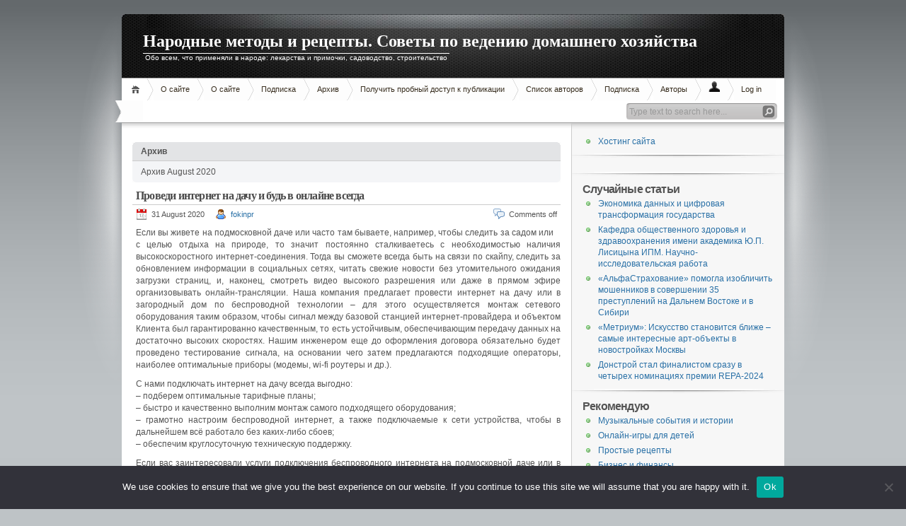

--- FILE ---
content_type: text/html; charset=UTF-8
request_url: https://www.narodnie-metody.ru/2020/08/
body_size: 25225
content:
<!DOCTYPE html PUBLIC "-//W3C//DTD XHTML 1.1//EN" "http://www.w3.org/TR/xhtml11/DTD/xhtml11.dtd">

<html xmlns="http://www.w3.org/1999/xhtml">
<head profile="http://gmpg.org/xfn/11">
	<meta http-equiv="Content-Type" content="text/html; charset=UTF-8" />
	<meta http-equiv="X-UA-Compatible" content="IE=EmulateIE7" />
<title>Народные методы из архива за </title>

<meta name="verify-admitad" content="3e7e3649a7" />

	<link rel="alternate" type="application/rss+xml" title="RSS 2.0 - все сообщения" href="https://www.narodnie-metody.ru/feed/" />
	<link rel="alternate" type="application/rss+xml" title="RSS 2.0 - все комментарии" href="https://www.narodnie-metody.ru/comments/feed/" />
	<link rel="pingback" href="https://www.narodnie-metody.ru/xmlrpc.php" />

	<link rel="stylesheet" href="https://www.narodnie-metody.ru/wp-content/themes/narod/style.min.css?c" type="text/css" media="screen, projection" />

	<!--[if IE]>
		<link rel="stylesheet" href="https://www.narodnie-metody.ru/wp-content/themes/narod/ie.css" type="text/css" media="screen" />
	<![endif]-->
	<!-- style END -->

	<!-- script START -->
	<script type="text/javascript" src="https://www.narodnie-metody.ru/wp-content/themes/narod/js/base.js"></script>
	<script type="text/javascript" src="https://www.narodnie-metody.ru/wp-content/themes/narod/js/menu.js"></script>
	<!-- script END -->

	<meta name='robots' content='max-image-preview:large' />
	<style>img:is([sizes="auto" i], [sizes^="auto," i]) { contain-intrinsic-size: 3000px 1500px }</style>
	<link rel='dns-prefetch' href='//www.narodnie-metody.ru' />
<script type="text/javascript">
/* <![CDATA[ */
window._wpemojiSettings = {"baseUrl":"https:\/\/s.w.org\/images\/core\/emoji\/15.1.0\/72x72\/","ext":".png","svgUrl":"https:\/\/s.w.org\/images\/core\/emoji\/15.1.0\/svg\/","svgExt":".svg","source":{"concatemoji":"https:\/\/www.narodnie-metody.ru\/wp-includes\/js\/wp-emoji-release.min.js?ver=6.8.1"}};
/*! This file is auto-generated */
!function(i,n){var o,s,e;function c(e){try{var t={supportTests:e,timestamp:(new Date).valueOf()};sessionStorage.setItem(o,JSON.stringify(t))}catch(e){}}function p(e,t,n){e.clearRect(0,0,e.canvas.width,e.canvas.height),e.fillText(t,0,0);var t=new Uint32Array(e.getImageData(0,0,e.canvas.width,e.canvas.height).data),r=(e.clearRect(0,0,e.canvas.width,e.canvas.height),e.fillText(n,0,0),new Uint32Array(e.getImageData(0,0,e.canvas.width,e.canvas.height).data));return t.every(function(e,t){return e===r[t]})}function u(e,t,n){switch(t){case"flag":return n(e,"\ud83c\udff3\ufe0f\u200d\u26a7\ufe0f","\ud83c\udff3\ufe0f\u200b\u26a7\ufe0f")?!1:!n(e,"\ud83c\uddfa\ud83c\uddf3","\ud83c\uddfa\u200b\ud83c\uddf3")&&!n(e,"\ud83c\udff4\udb40\udc67\udb40\udc62\udb40\udc65\udb40\udc6e\udb40\udc67\udb40\udc7f","\ud83c\udff4\u200b\udb40\udc67\u200b\udb40\udc62\u200b\udb40\udc65\u200b\udb40\udc6e\u200b\udb40\udc67\u200b\udb40\udc7f");case"emoji":return!n(e,"\ud83d\udc26\u200d\ud83d\udd25","\ud83d\udc26\u200b\ud83d\udd25")}return!1}function f(e,t,n){var r="undefined"!=typeof WorkerGlobalScope&&self instanceof WorkerGlobalScope?new OffscreenCanvas(300,150):i.createElement("canvas"),a=r.getContext("2d",{willReadFrequently:!0}),o=(a.textBaseline="top",a.font="600 32px Arial",{});return e.forEach(function(e){o[e]=t(a,e,n)}),o}function t(e){var t=i.createElement("script");t.src=e,t.defer=!0,i.head.appendChild(t)}"undefined"!=typeof Promise&&(o="wpEmojiSettingsSupports",s=["flag","emoji"],n.supports={everything:!0,everythingExceptFlag:!0},e=new Promise(function(e){i.addEventListener("DOMContentLoaded",e,{once:!0})}),new Promise(function(t){var n=function(){try{var e=JSON.parse(sessionStorage.getItem(o));if("object"==typeof e&&"number"==typeof e.timestamp&&(new Date).valueOf()<e.timestamp+604800&&"object"==typeof e.supportTests)return e.supportTests}catch(e){}return null}();if(!n){if("undefined"!=typeof Worker&&"undefined"!=typeof OffscreenCanvas&&"undefined"!=typeof URL&&URL.createObjectURL&&"undefined"!=typeof Blob)try{var e="postMessage("+f.toString()+"("+[JSON.stringify(s),u.toString(),p.toString()].join(",")+"));",r=new Blob([e],{type:"text/javascript"}),a=new Worker(URL.createObjectURL(r),{name:"wpTestEmojiSupports"});return void(a.onmessage=function(e){c(n=e.data),a.terminate(),t(n)})}catch(e){}c(n=f(s,u,p))}t(n)}).then(function(e){for(var t in e)n.supports[t]=e[t],n.supports.everything=n.supports.everything&&n.supports[t],"flag"!==t&&(n.supports.everythingExceptFlag=n.supports.everythingExceptFlag&&n.supports[t]);n.supports.everythingExceptFlag=n.supports.everythingExceptFlag&&!n.supports.flag,n.DOMReady=!1,n.readyCallback=function(){n.DOMReady=!0}}).then(function(){return e}).then(function(){var e;n.supports.everything||(n.readyCallback(),(e=n.source||{}).concatemoji?t(e.concatemoji):e.wpemoji&&e.twemoji&&(t(e.twemoji),t(e.wpemoji)))}))}((window,document),window._wpemojiSettings);
/* ]]> */
</script>
<style id='wp-emoji-styles-inline-css' type='text/css'>

	img.wp-smiley, img.emoji {
		display: inline !important;
		border: none !important;
		box-shadow: none !important;
		height: 1em !important;
		width: 1em !important;
		margin: 0 0.07em !important;
		vertical-align: -0.1em !important;
		background: none !important;
		padding: 0 !important;
	}
</style>
<link rel='stylesheet' id='wp-block-library-css' href='https://www.narodnie-metody.ru/wp-includes/css/dist/block-library/style.min.css?ver=6.8.1' type='text/css' media='all' />
<style id='classic-theme-styles-inline-css' type='text/css'>
/*! This file is auto-generated */
.wp-block-button__link{color:#fff;background-color:#32373c;border-radius:9999px;box-shadow:none;text-decoration:none;padding:calc(.667em + 2px) calc(1.333em + 2px);font-size:1.125em}.wp-block-file__button{background:#32373c;color:#fff;text-decoration:none}
</style>
<style id='global-styles-inline-css' type='text/css'>
:root{--wp--preset--aspect-ratio--square: 1;--wp--preset--aspect-ratio--4-3: 4/3;--wp--preset--aspect-ratio--3-4: 3/4;--wp--preset--aspect-ratio--3-2: 3/2;--wp--preset--aspect-ratio--2-3: 2/3;--wp--preset--aspect-ratio--16-9: 16/9;--wp--preset--aspect-ratio--9-16: 9/16;--wp--preset--color--black: #000000;--wp--preset--color--cyan-bluish-gray: #abb8c3;--wp--preset--color--white: #ffffff;--wp--preset--color--pale-pink: #f78da7;--wp--preset--color--vivid-red: #cf2e2e;--wp--preset--color--luminous-vivid-orange: #ff6900;--wp--preset--color--luminous-vivid-amber: #fcb900;--wp--preset--color--light-green-cyan: #7bdcb5;--wp--preset--color--vivid-green-cyan: #00d084;--wp--preset--color--pale-cyan-blue: #8ed1fc;--wp--preset--color--vivid-cyan-blue: #0693e3;--wp--preset--color--vivid-purple: #9b51e0;--wp--preset--gradient--vivid-cyan-blue-to-vivid-purple: linear-gradient(135deg,rgba(6,147,227,1) 0%,rgb(155,81,224) 100%);--wp--preset--gradient--light-green-cyan-to-vivid-green-cyan: linear-gradient(135deg,rgb(122,220,180) 0%,rgb(0,208,130) 100%);--wp--preset--gradient--luminous-vivid-amber-to-luminous-vivid-orange: linear-gradient(135deg,rgba(252,185,0,1) 0%,rgba(255,105,0,1) 100%);--wp--preset--gradient--luminous-vivid-orange-to-vivid-red: linear-gradient(135deg,rgba(255,105,0,1) 0%,rgb(207,46,46) 100%);--wp--preset--gradient--very-light-gray-to-cyan-bluish-gray: linear-gradient(135deg,rgb(238,238,238) 0%,rgb(169,184,195) 100%);--wp--preset--gradient--cool-to-warm-spectrum: linear-gradient(135deg,rgb(74,234,220) 0%,rgb(151,120,209) 20%,rgb(207,42,186) 40%,rgb(238,44,130) 60%,rgb(251,105,98) 80%,rgb(254,248,76) 100%);--wp--preset--gradient--blush-light-purple: linear-gradient(135deg,rgb(255,206,236) 0%,rgb(152,150,240) 100%);--wp--preset--gradient--blush-bordeaux: linear-gradient(135deg,rgb(254,205,165) 0%,rgb(254,45,45) 50%,rgb(107,0,62) 100%);--wp--preset--gradient--luminous-dusk: linear-gradient(135deg,rgb(255,203,112) 0%,rgb(199,81,192) 50%,rgb(65,88,208) 100%);--wp--preset--gradient--pale-ocean: linear-gradient(135deg,rgb(255,245,203) 0%,rgb(182,227,212) 50%,rgb(51,167,181) 100%);--wp--preset--gradient--electric-grass: linear-gradient(135deg,rgb(202,248,128) 0%,rgb(113,206,126) 100%);--wp--preset--gradient--midnight: linear-gradient(135deg,rgb(2,3,129) 0%,rgb(40,116,252) 100%);--wp--preset--font-size--small: 13px;--wp--preset--font-size--medium: 20px;--wp--preset--font-size--large: 36px;--wp--preset--font-size--x-large: 42px;--wp--preset--spacing--20: 0.44rem;--wp--preset--spacing--30: 0.67rem;--wp--preset--spacing--40: 1rem;--wp--preset--spacing--50: 1.5rem;--wp--preset--spacing--60: 2.25rem;--wp--preset--spacing--70: 3.38rem;--wp--preset--spacing--80: 5.06rem;--wp--preset--shadow--natural: 6px 6px 9px rgba(0, 0, 0, 0.2);--wp--preset--shadow--deep: 12px 12px 50px rgba(0, 0, 0, 0.4);--wp--preset--shadow--sharp: 6px 6px 0px rgba(0, 0, 0, 0.2);--wp--preset--shadow--outlined: 6px 6px 0px -3px rgba(255, 255, 255, 1), 6px 6px rgba(0, 0, 0, 1);--wp--preset--shadow--crisp: 6px 6px 0px rgba(0, 0, 0, 1);}:where(.is-layout-flex){gap: 0.5em;}:where(.is-layout-grid){gap: 0.5em;}body .is-layout-flex{display: flex;}.is-layout-flex{flex-wrap: wrap;align-items: center;}.is-layout-flex > :is(*, div){margin: 0;}body .is-layout-grid{display: grid;}.is-layout-grid > :is(*, div){margin: 0;}:where(.wp-block-columns.is-layout-flex){gap: 2em;}:where(.wp-block-columns.is-layout-grid){gap: 2em;}:where(.wp-block-post-template.is-layout-flex){gap: 1.25em;}:where(.wp-block-post-template.is-layout-grid){gap: 1.25em;}.has-black-color{color: var(--wp--preset--color--black) !important;}.has-cyan-bluish-gray-color{color: var(--wp--preset--color--cyan-bluish-gray) !important;}.has-white-color{color: var(--wp--preset--color--white) !important;}.has-pale-pink-color{color: var(--wp--preset--color--pale-pink) !important;}.has-vivid-red-color{color: var(--wp--preset--color--vivid-red) !important;}.has-luminous-vivid-orange-color{color: var(--wp--preset--color--luminous-vivid-orange) !important;}.has-luminous-vivid-amber-color{color: var(--wp--preset--color--luminous-vivid-amber) !important;}.has-light-green-cyan-color{color: var(--wp--preset--color--light-green-cyan) !important;}.has-vivid-green-cyan-color{color: var(--wp--preset--color--vivid-green-cyan) !important;}.has-pale-cyan-blue-color{color: var(--wp--preset--color--pale-cyan-blue) !important;}.has-vivid-cyan-blue-color{color: var(--wp--preset--color--vivid-cyan-blue) !important;}.has-vivid-purple-color{color: var(--wp--preset--color--vivid-purple) !important;}.has-black-background-color{background-color: var(--wp--preset--color--black) !important;}.has-cyan-bluish-gray-background-color{background-color: var(--wp--preset--color--cyan-bluish-gray) !important;}.has-white-background-color{background-color: var(--wp--preset--color--white) !important;}.has-pale-pink-background-color{background-color: var(--wp--preset--color--pale-pink) !important;}.has-vivid-red-background-color{background-color: var(--wp--preset--color--vivid-red) !important;}.has-luminous-vivid-orange-background-color{background-color: var(--wp--preset--color--luminous-vivid-orange) !important;}.has-luminous-vivid-amber-background-color{background-color: var(--wp--preset--color--luminous-vivid-amber) !important;}.has-light-green-cyan-background-color{background-color: var(--wp--preset--color--light-green-cyan) !important;}.has-vivid-green-cyan-background-color{background-color: var(--wp--preset--color--vivid-green-cyan) !important;}.has-pale-cyan-blue-background-color{background-color: var(--wp--preset--color--pale-cyan-blue) !important;}.has-vivid-cyan-blue-background-color{background-color: var(--wp--preset--color--vivid-cyan-blue) !important;}.has-vivid-purple-background-color{background-color: var(--wp--preset--color--vivid-purple) !important;}.has-black-border-color{border-color: var(--wp--preset--color--black) !important;}.has-cyan-bluish-gray-border-color{border-color: var(--wp--preset--color--cyan-bluish-gray) !important;}.has-white-border-color{border-color: var(--wp--preset--color--white) !important;}.has-pale-pink-border-color{border-color: var(--wp--preset--color--pale-pink) !important;}.has-vivid-red-border-color{border-color: var(--wp--preset--color--vivid-red) !important;}.has-luminous-vivid-orange-border-color{border-color: var(--wp--preset--color--luminous-vivid-orange) !important;}.has-luminous-vivid-amber-border-color{border-color: var(--wp--preset--color--luminous-vivid-amber) !important;}.has-light-green-cyan-border-color{border-color: var(--wp--preset--color--light-green-cyan) !important;}.has-vivid-green-cyan-border-color{border-color: var(--wp--preset--color--vivid-green-cyan) !important;}.has-pale-cyan-blue-border-color{border-color: var(--wp--preset--color--pale-cyan-blue) !important;}.has-vivid-cyan-blue-border-color{border-color: var(--wp--preset--color--vivid-cyan-blue) !important;}.has-vivid-purple-border-color{border-color: var(--wp--preset--color--vivid-purple) !important;}.has-vivid-cyan-blue-to-vivid-purple-gradient-background{background: var(--wp--preset--gradient--vivid-cyan-blue-to-vivid-purple) !important;}.has-light-green-cyan-to-vivid-green-cyan-gradient-background{background: var(--wp--preset--gradient--light-green-cyan-to-vivid-green-cyan) !important;}.has-luminous-vivid-amber-to-luminous-vivid-orange-gradient-background{background: var(--wp--preset--gradient--luminous-vivid-amber-to-luminous-vivid-orange) !important;}.has-luminous-vivid-orange-to-vivid-red-gradient-background{background: var(--wp--preset--gradient--luminous-vivid-orange-to-vivid-red) !important;}.has-very-light-gray-to-cyan-bluish-gray-gradient-background{background: var(--wp--preset--gradient--very-light-gray-to-cyan-bluish-gray) !important;}.has-cool-to-warm-spectrum-gradient-background{background: var(--wp--preset--gradient--cool-to-warm-spectrum) !important;}.has-blush-light-purple-gradient-background{background: var(--wp--preset--gradient--blush-light-purple) !important;}.has-blush-bordeaux-gradient-background{background: var(--wp--preset--gradient--blush-bordeaux) !important;}.has-luminous-dusk-gradient-background{background: var(--wp--preset--gradient--luminous-dusk) !important;}.has-pale-ocean-gradient-background{background: var(--wp--preset--gradient--pale-ocean) !important;}.has-electric-grass-gradient-background{background: var(--wp--preset--gradient--electric-grass) !important;}.has-midnight-gradient-background{background: var(--wp--preset--gradient--midnight) !important;}.has-small-font-size{font-size: var(--wp--preset--font-size--small) !important;}.has-medium-font-size{font-size: var(--wp--preset--font-size--medium) !important;}.has-large-font-size{font-size: var(--wp--preset--font-size--large) !important;}.has-x-large-font-size{font-size: var(--wp--preset--font-size--x-large) !important;}
:where(.wp-block-post-template.is-layout-flex){gap: 1.25em;}:where(.wp-block-post-template.is-layout-grid){gap: 1.25em;}
:where(.wp-block-columns.is-layout-flex){gap: 2em;}:where(.wp-block-columns.is-layout-grid){gap: 2em;}
:root :where(.wp-block-pullquote){font-size: 1.5em;line-height: 1.6;}
</style>
<link rel='stylesheet' id='custom-comments-css-css' href='https://www.narodnie-metody.ru/wp-content/plugins/bka-single/asset/styles.css?ver=6.8.1' type='text/css' media='all' />
<link rel='stylesheet' id='cookie-notice-front-css' href='https://www.narodnie-metody.ru/wp-content/plugins/cookie-notice/css/front.min.css?ver=2.4.16' type='text/css' media='all' />
<script type="text/javascript" id="cookie-notice-front-js-before">
/* <![CDATA[ */
var cnArgs = {"ajaxUrl":"https:\/\/www.narodnie-metody.ru\/wp-admin\/admin-ajax.php","nonce":"d6265194e1","hideEffect":"fade","position":"bottom","onScroll":false,"onScrollOffset":100,"onClick":false,"cookieName":"cookie_notice_accepted","cookieTime":2592000,"cookieTimeRejected":2592000,"globalCookie":false,"redirection":false,"cache":false,"revokeCookies":false,"revokeCookiesOpt":"automatic"};
/* ]]> */
</script>
<script type="text/javascript" src="https://www.narodnie-metody.ru/wp-content/plugins/cookie-notice/js/front.min.js?ver=2.4.16" id="cookie-notice-front-js"></script>
<link rel="https://api.w.org/" href="https://www.narodnie-metody.ru/wp-json/" /><meta name="description" content="Если вы живете на подмосковной даче или часто там бываете, например, чтобы следить за садом или с целью отдыха на природе, то значит постоянно сталкиваетесь с необходимостью наличия высокоскоростного интернет-соединения. Тогда вы сможете всегда быть на связи по скайпу, следить за обновлением информации в социальных сетях, читать свежие новости без утомительного ожидания загрузки страниц, и, [&hellip;]"></head>


<body>
<!-- wrap START -->
<div id="wrap">

<!-- container START -->
<div id="container"  >

<!-- header START -->
<div id="header">

	<!-- banner START -->
		<!-- banner END -->

	<div id="caption">
		<h1 id="title"><a href="https://www.narodnie-metody.ru/">Народные методы и рецепты. Советы по ведению домашнего хозяйства</a></h1>
		<div id="tagline">Обо всем, что применяли в народе: лекарства и примочки, садоводство, строительство</div>
	</div>

	<div class="fixed"></div>
</div>
<!-- header END -->

<!-- navigation START -->
<div id="navigation">
	<!-- menus START -->
	<ul id="menus">
		<li class="page_item"><a class="home" title="Главная" href="https://www.narodnie-metody.ru/">Главная</a></li>
		<li class="page_item page-item-2"><a href="https://www.narodnie-metody.ru/about/">О сайте</a></li>
<li class="page_item page-item-1072"><a href="https://www.narodnie-metody.ru/about-2/">О сайте</a></li>
<li class="page_item page-item-1074"><a href="https://www.narodnie-metody.ru/podpiska-2/">Подписка</a></li>
<li class="page_item page-item-153"><a href="https://www.narodnie-metody.ru/arxiv/">Архив</a></li>
<li class="page_item page-item-124234"><a href="https://www.narodnie-metody.ru/poluchit-probnyj-dostup-k-publikacii/">Получить пробный доступ к публикации</a></li>
<li class="page_item page-item-137"><a href="https://www.narodnie-metody.ru/spisok-avtorov/">Список авторов</a></li>
<li class="page_item page-item-141"><a href="https://www.narodnie-metody.ru/podpiska/">Подписка</a></li>
<li class="page_item page-item-1073"><a href="https://www.narodnie-metody.ru/avtory/">Авторы</a></li>
		<li class="ii"><a title="Профиль" href="/wp-admin/"><img src="https://www.narodnie-metody.ru/wp-content/themes/narod/img/account.png"></a></li>
		<li class="page_item"></li>
		<li class="page_item"><a href="https://www.narodnie-metody.ru/wp-login.php">Log in</a></li>
		<li><a class="lastmenu" href="javascript:void(0);"></a></li>
	</ul>
	<!-- menus END -->

	<!-- searchbox START -->
	<div id="searchbox">
					<form action="https://www.narodnie-metody.ru" method="get">
				<div class="content">
					<input type="text" class="textfield" name="s" size="24" value="" />
					<input type="submit" class="button" value="" />
				</div>
			</form>
			</div>
<script type="text/javascript">
//<![CDATA[
	var searchbox = MGJS.$("searchbox");
	var searchtxt = MGJS.getElementsByClassName("textfield", "input", searchbox)[0];
	var searchbtn = MGJS.getElementsByClassName("button", "input", searchbox)[0];
	var tiptext = "Type text to search here...";
	if(searchtxt.value == "" || searchtxt.value == tiptext) {
		searchtxt.className += " searchtip";
		searchtxt.value = tiptext;
	}
	searchtxt.onfocus = function(e) {
		if(searchtxt.value == tiptext) {
			searchtxt.value = "";
			searchtxt.className = searchtxt.className.replace(" searchtip", "");
		}
	}
	searchtxt.onblur = function(e) {
		if(searchtxt.value == "") {
			searchtxt.className += " searchtip";
			searchtxt.value = tiptext;
		}
	}
	searchbtn.onclick = function(e) {
		if(searchtxt.value == "" || searchtxt.value == tiptext) {
			return false;
		}
	}
//]]>
</script>
	<!-- searchbox END -->

	<div class="fixed"></div>
</div>
<!-- navigation END -->

<!-- content START -->
<div id="content">

	<!-- main START -->
	<div id="main">

<br />
<div style="padding-left: 20px;">
</div>
	<div class="boxcaption"><h3>Архив</h3></div>
	<div class="box">
		Архив August 2020	</div>

	<div class="post" id="post-10412">
		<h2><a class="title" href="https://www.narodnie-metody.ru/provedi-internet-na-dachu-i-bud-v-onlajne-vsegda/" rel="bookmark">Проведи интернет на дачу и будь в онлайне всегда</a></h2>
		<div class="info">
			<span class="date">31 August 2020</span>
			<span class="author"><a href="https://www.narodnie-metody.ru/author/fokinpr/" title="Posts by fokinpr" rel="author">fokinpr</a></span>						<span class="comments"><span>Comments off</span></span>
			<div class="fixed"></div>
		</div>
		<div class="content">
<? if( $nn <= 2 ) {?>
<div style="float: right; margin: 0 0 10px 10px;">
</div>
<? }?>
			<p>Если вы живете на подмосковной даче или часто там бываете, например, чтобы следить за садом или с целью отдыха на природе, то значит постоянно сталкиваетесь с необходимостью наличия высокоскоростного интернет-соединения. Тогда вы сможете всегда быть на связи по скайпу, следить за обновлением информации в социальных сетях, читать свежие новости без утомительного ожидания загрузки страниц, и, наконец, смотреть видео высокого разрешения или даже в прямом эфире организовывать онлайн-трансляции. Наша компания предлагает провести интернет на дачу или в загородный дом по беспроводной технологии &ndash; для этого осуществляется монтаж сетевого оборудования таким образом, чтобы сигнал между базовой станцией интернет-провайдера и объектом Клиента был гарантированно качественным, то есть устойчивым, обеспечивающим передачу данных на достаточно высоких скоростях. Нашим инженером еще до оформления договора обязательно будет проведено тестирование сигнала, на основании чего затем предлагаются подходящие операторы, наиболее оптимальные приборы (модемы, wi-fi роутеры и др.).</p>
<p>С нами подключать интернет на дачу всегда выгодно:<br />
&ndash; подберем оптимальные тарифные планы;<br />
&ndash; быстро и качественно выполним монтаж самого подходящего оборудования;<br />
&ndash; грамотно настроим беспроводной интернет, а также подключаемые к сети устройства, чтобы в дальнейшем всё работало без каких-либо сбоев;<br />
&ndash; обеспечим круглосуточную техническую поддержку.</p>
<p>Если вас заинтересовали услуги подключения беспроводного интернета на подмосковной даче или в загородном доме, то получить консультацию специалиста можно на сайте <a href="https://modemx.ru/" target="_blank" rel="noopener noreferrer">https://modemx.ru/</a></p>
<p>Ждем ваших звонков: +7(495)5321900<br />
Мы в Телеграм: @ModemX<br />
Электронная почта: info@modemx.ru</p>
			<div class="fixed"></div>
		</div>
		<div class="under">
			<span class="categories">Categories: </span><span><a href="https://www.narodnie-metody.ru/category/informaciya/" rel="category tag">Информация</a></span>			<span class="tags">Tags: </span><span></span>		</div>
	</div>
	<div class="post" id="post-10408">
		<h2><a class="title" href="https://www.narodnie-metody.ru/ne-beregis-avtomobilya-snimaj-ego-v-kino/" rel="bookmark">Не берегись автомобиля – снимай его в кино!</a></h2>
		<div class="info">
			<span class="date">31 August 2020</span>
			<span class="author"><a href="https://www.narodnie-metody.ru/author/a-kamyshnikova/" title="Posts by A.kamyshnikova" rel="author">A.kamyshnikova</a></span>						<span class="comments"><span>Comments off</span></span>
			<div class="fixed"></div>
		</div>
		<div class="content">
<? if( $nn <= 2 ) {?>
<div style="float: right; margin: 0 0 10px 10px;">
</div>
<? }?>
			<div id='body_174508_miss_1'></div><p class="ql-align-justify"><strong>27 августа в День российского кино, двери дилерского центра Fresh Auto распахнулись, чтобы принять у себя в гостях съёмочную группу, которая снимала новый фильм - «257 причин, чтобы жить», режиссера Максима Свешникова. Сериал, рассказывающий о сложной судьбе девушки, которая, победив тяжелую болезнь, начинает жизнь с начала, преодолевая тяжёлые обстоятельства на своём пути, так полюбился зрителем, что было принято решение — снять полнометражный художественный фильм об этой непростой истории.</strong></p><p class="ql-align-justify">С самого утра на площадке была суета: свет софитов, камеры и звуки хлопушек не смолкали, придавая особенный шик выставленным автомобилям. Пространство Fresh Auto позволило актерам и съемочной группе работать с комфортом, а ассортимент автомобилей, представленных в салоне, стал отличной декорацией для захватывающего сюжета. В съемках было задействовано более 30 человек, включая известных актеров Анну Глаубе, Егора Корешкова, Максима Лагашкина.</p><p class="ql-align-justify">Впервые День российского кино начали отмечать более 100 лет назад. Интересно то, что самый первый киносеанс в России состоялся совсем не в помещении, а на улице среди деревьев и цветов - в петербургском саду «Аквариум». А вот снимался первый отечественный фильм на территории Болшевской трудовой коммуны, так режиссёры старались сэкономить на декорациях и массовке. Возвращаясь к сегодняшним съёмкам, нам также удалось выяснить: к каким хитростям перебегают в современном кинематографе. Группа открыто поделилась несколькими секретами съемки авто.</p><p class="ql-align-justify">Одним из таких секретов является – ускоренная съемка: частота кадров от 32 до 200 в секунду – применяется тогда, когда нужно сделать акцент на незначительных деталях, дать зрителю внимательно рассмотреть объект в особо динамичных сценах. Для этого даже используется остановка кадра и облет объекта камерой для фиксации едва различимых деталей - например, элегантной кожаной обшивки руля.</p><p class="ql-align-justify">Если в кадре необходимо присутствие актера, а виртуальные декорации будут добавляться художниками при монтаже, используют хромакей — большой экран зеленого или светло-синего цвета. Именно эти цвета наилучшим образом гармонируют с кожей актеров.</p><p class="ql-align-justify">Для того, чтобы автомобили выглядели реалистично в нарисованных сценах используют 3D-моделирование: создают трехмерную виртуальную модель авто, текстурируют, добавляя разные материалы, приводят в движение и записывают фрагмент.</p><p class="ql-align-justify">Возможно, некоторые из этих приемов мы увидим в новом фильме - «257 причин, чтобы жить», эпизод которого снимался в дилерском центре Fresh Auto.</p><p><br></p>
			<div class="fixed"></div>
		</div>
		<div class="under">
			<span class="categories">Categories: </span><span><a href="https://www.narodnie-metody.ru/category/avtomobili/" rel="category tag">Автомобили</a>, <a href="https://www.narodnie-metody.ru/category/informaciya/" rel="category tag">Информация</a>, <a href="https://www.narodnie-metody.ru/category/kino/" rel="category tag">Кино</a></span>			<span class="tags">Tags: </span><span><a href="https://www.narodnie-metody.ru/tag/avto/" rel="tag">авто</a></span>		</div>
	</div>
	<div class="post" id="post-10410">
		<h2><a class="title" href="https://www.narodnie-metody.ru/besplatnaya-diagnostika-v-moskovskom-avtoservise-sto-495-do-30-sentyabrya/" rel="bookmark">Бесплатная диагностика в московском автосервисе «СТО 495» до 30 сентября</a></h2>
		<div class="info">
			<span class="date">31 August 2020</span>
			<span class="author"><a href="https://www.narodnie-metody.ru/author/fokinpr/" title="Posts by fokinpr" rel="author">fokinpr</a></span>						<span class="comments"><span>Comments off</span></span>
			<div class="fixed"></div>
		</div>
		<div class="content">
<? if( $nn <= 2 ) {?>
<div style="float: right; margin: 0 0 10px 10px;">
</div>
<? }?>
			<p>Автосервис &laquo;СТО 495&raquo; расположен на проспекте Вернадского 6В с3, имеет удобные подъездные пути, оснащен современным оборудованием, а основа кадрового состава &ndash; опытные квалифицированные специалисты, которые быстро определят проблему и найдут наиболее оптимальное решение. Выгодные цены на весь спектр услуг, начиная от ремонта и техобслуживания, заканчивая диагностикой автомобиля. На проводимые работы дается гарантия!</p>
<p>Автосервис &laquo;СТО 495&raquo; &ndash; это европейский уровень обслуживания и индивидуальный подход к каждому клиенту! Бесплатная диагностика в автосервисе &laquo;СТО 495&raquo; позволит автовладельцам хорошо сэкономить и в то же время узнать, какие ключевые проблемы у транспорта и каким образом они могут быть решены. Предложение действует до 30 сентября, поэтому рекомендуется воспользоваться уникальной возможностью провести диагностику за счет автосервиса &laquo;СТО 495&raquo;.</p>
<p>Ждем Вас по адресу: г. Москва, пр-т Вернадского 6В с3</p>
<p>Наш телефон: +7 (499) 390-86-64<br />
Наш сайт: <a href="https://sto495.ru/" target="_blank" rel="noopener noreferrer">https://sto495.ru/</a></p>
			<div class="fixed"></div>
		</div>
		<div class="under">
			<span class="categories">Categories: </span><span><a href="https://www.narodnie-metody.ru/category/informaciya/" rel="category tag">Информация</a></span>			<span class="tags">Tags: </span><span></span>		</div>
	</div>
	<div class="post" id="post-10406">
		<h2><a class="title" href="https://www.narodnie-metody.ru/phoenix-control-kft-vyxodit-na-rossijskij-rynok-samym-innovacionnym-putem/" rel="bookmark">Phoenix Control Kft выходит на российский рынок самым инновационным путем</a></h2>
		<div class="info">
			<span class="date">31 August 2020</span>
			<span class="author"><a href="https://www.narodnie-metody.ru/author/prsupport/" title="Posts by PRSupport" rel="author">PRSupport</a></span>						<span class="comments"><span>Comments off</span></span>
			<div class="fixed"></div>
		</div>
		<div class="content">
<? if( $nn <= 2 ) {?>
<div style="float: right; margin: 0 0 10px 10px;">
</div>
<? }?>
			<div id='body_174506_miss_1'></div> <p><span style="color: rgb(45, 68, 156);">Журнал «Газовый бизнес» подал заявку на участие в Шестом Всероссийском конкурсе средств массовой информации, пресс-служб компаний ТЭК и региональных администраций «МедиаТЭК-2020» со статьей с Дополненной реальностью.</span></p><p><br></p><p><img decoding="async" src="//st.business-key.com/i/files/35747/2020/08/1598877515.jpg" alt="фото: Phoenix Control Kft выходит на российский рынок самым инновационным путем" title="Phoenix Control Kft выходит на российский рынок самым инновационным путем" srcset="//st.business-key.com/i/files/35747/2020/08/thumbs/480x1598877515.jpg 480w, //st.business-key.com/i/files/35747/2020/08/thumbs/800x1598877515.jpg 800w, //st.business-key.com/i/files/35747/2020/08/thumbs/1024x1598877515.jpg 1024w" style="object-fit: cover;"></p><p>Читатели статьи «Как AR-ротамеры могут снизить количество аварий на нефтегазовых предприятиях» могут в режиме реального времени увидеть 3D-модель расходомера от Phoenix Control Kft, представленного на российском рынке HEPA Moscow Office (Венгерское агентство по развитию экспорта).&nbsp;</p><p>HEPA Moscow Office стали идейным вдохновителями совместного проекта - это уже не первый опыт агентства в сфере новейших технологий.</p><p><br></p><p><img decoding="async" src="//st.business-key.com/i/files/35747/2020/08/1598877529.jpg" alt="фото: Phoenix Control Kft выходит на российский рынок самым инновационным путем" title="Phoenix Control Kft выходит на российский рынок самым инновационным путем" srcset="//st.business-key.com/i/files/35747/2020/08/thumbs/480x1598877529.jpg 480w, //st.business-key.com/i/files/35747/2020/08/thumbs/800x1598877529.jpg 800w, //st.business-key.com/i/files/35747/2020/08/thumbs/1024x1598877529.jpg 1024w" style="object-fit: cover;"></p><p>«Благодаря дополненной реальности (AR), данные поступают прямо на сервер компании при наведении смартфона с установленным приложением на модель BRV-131. Так же прямо на месте AR-функционал определит правильность эксплуатации и даст рекомендации по дальнейшему обслуживанию», - сказано в статье.</p><p><br></p><p><img decoding="async" src="//st.business-key.com/i/files/35747/2020/08/1598877541.jpg" alt="фото: Phoenix Control Kft выходит на российский рынок самым инновационным путем" title="Phoenix Control Kft выходит на российский рынок самым инновационным путем" srcset="//st.business-key.com/i/files/35747/2020/08/thumbs/480x1598877541.jpg 480w, //st.business-key.com/i/files/35747/2020/08/thumbs/800x1598877541.jpg 800w, //st.business-key.com/i/files/35747/2020/08/thumbs/1024x1598877541.jpg 1024w" style="object-fit: cover;"></p><p>При наведении камеры смартфона на страницы журнала, можно детально (3D-модель выполнена с сохранением исходных размеров) рассмотреть устройство высокотехнологичного расходомера. Аналогичным способом, при помощи дополненной реальности, сотрудники фиксируют данные о присутствии примесей.</p><p>По заверениям производителя, венгерская новинка существенно снизит риск возникновения потенциально-аварийных ситуаций на производстве (только за 2018-2019 год в России было зафиксировано около 20 ЧС на нефтегазовых предприятиях – ред.), продлит срок службы оборудования и повысит точность показаний, исключив «человеческий фактор». Для удобства предприятий, вся информация мгновенно экспортируется на внутренние сервера.</p><p><br></p><p>Организаторы «МедиаТЭК» не смоут не отметить инновационный подход журнала «Газовый бизнес» в оформлении материалов. AR-дополнения за счет интерактивности превращают полезные отраслевые статьи в демонстрационную площадку. Это особенно важно в сфере производства, где хочется не только прочитать о продукте, но и как следует рассмотреть его со всех сторон.</p><p><br></p><p>Экспертный совет конкурса возглавляет пресс-секретарь Президента России Дмитрий Песков. В составе Экспертного совета: руководители крупнейших федеральных деловых СМИ, главы факультетов журналистики российских высших учебных заведений, представители органов государственной власти.</p><p>Основная цель «МедиаТЭК» – стимулировать профессиональный рост энергетических компаний в области информационного освещения своей деятельности, стимулирование проектов, связанных с популяризацией ТЭК и повышение значимости людей, занятых в секторах энергетики, нефти и газа.</p><p>Помимо классических номинаций организаторы конкурса планируют отметить материалы, освещающие деятельность предприятий ТЭК во время пандемии COVID-19.</p><p>Победителей «МедиаТЭК-2020» объявят во время форума «Российская энергетическая неделя» 13-16 октября в Москве.</p><iframe class="ql-video" frameborder="0" allowfullscreen="true" src="https://www.youtube.com/embed/Y_YBD8Y3l3M"></iframe><p><br></p><p><br></p>
			<div class="fixed"></div>
		</div>
		<div class="under">
			<span class="categories">Categories: </span><span><a href="https://www.narodnie-metody.ru/category/informaciya/" rel="category tag">Информация</a>, <a href="https://www.narodnie-metody.ru/category/texnologii/" rel="category tag">Технологии</a></span>			<span class="tags">Tags: </span><span><a href="https://www.narodnie-metody.ru/tag/hepa-moscow-office/" rel="tag">HEPA MOSCOW Office</a>, <a href="https://www.narodnie-metody.ru/tag/bezopasnost/" rel="tag">безопасность</a>, <a href="https://www.narodnie-metody.ru/tag/gaz/" rel="tag">газ</a>, <a href="https://www.narodnie-metody.ru/tag/informacionnye-texnologii/" rel="tag">Информационные технологии</a>, <a href="https://www.narodnie-metody.ru/tag/konkurs/" rel="tag">конкурс</a>, <a href="https://www.narodnie-metody.ru/tag/mediatek/" rel="tag">МедиаТЭК</a>, <a href="https://www.narodnie-metody.ru/tag/texnologij/" rel="tag">Технологий</a>, <a href="https://www.narodnie-metody.ru/tag/xepa/" rel="tag">Хепа</a></span>		</div>
	</div>
	<div class="post" id="post-10404">
		<h2><a class="title" href="https://www.narodnie-metody.ru/domoxozyajki-vybrali-top-5-eko-sredstv-dlya-doma/" rel="bookmark">Домохозяйки выбрали топ-5 эко-средств для дома</a></h2>
		<div class="info">
			<span class="date">31 August 2020</span>
			<span class="author"><a href="https://www.narodnie-metody.ru/author/prsupport/" title="Posts by PRSupport" rel="author">PRSupport</a></span>						<span class="comments"><span>Comments off</span></span>
			<div class="fixed"></div>
		</div>
		<div class="content">
<? if( $nn <= 2 ) {?>
<div style="float: right; margin: 0 0 10px 10px;">
</div>
<? }?>
			<div id='body_174505_miss_1'></div> <p><span style="color: rgb(45, 68, 156);">Российский Союз Чистоты решил определить, какие универсальные средства понравятся домохозяйкам и будут отвечать всем их требованиям – быть безвредными, эффективными и экономичными.</span></p><p><br></p><p><img decoding="async" src="//st.business-key.com/i/files/35747/2020/08/1598876805.jpg" alt="фото: Домохозяйки выбрали топ-5 эко-средств для дома" title="Домохозяйки выбрали топ-5 эко-средств для дома" srcset="//st.business-key.com/i/files/35747/2020/08/thumbs/480x1598876805.jpg 480w, //st.business-key.com/i/files/35747/2020/08/thumbs/800x1598876805.jpg 800w, //st.business-key.com/i/files/35747/2020/08/thumbs/1024x1598876805.jpg 1024w" style="object-fit: cover;"></p><p>&nbsp;Для этого сотрудники Союза Чистоты раздали 1000 домохозяйкам эко-средства для уборки квартиры и дома, и попросили ими активно пользоваться. Спустя 2 месяца был проведен опрос и получены результаты:</p><p><br></p><p>1.Универсальное концентрированное моющее средство SSCLEAN</p><p>2.L.O.C.™ Многофункциональное чистящее средство</p><p>3.Экологичное чистящее средство AlmaWin на апельсиновом масле</p><p>4.Универсальный эко-очиститель с распылителем Attitude</p><p>5.Универсальное чистящее средство Sonett</p><p><br></p><p><br></p><p>Также благодаря исследованию Российскому Союзу Чистоты удалось развенчать несколько потребительских мифов.</p><p><br></p><p>Миф первый. Якобы не бывает одинаково эффективных средств для различных поверхностей и различных задач. По результатам исследования было выявлено, что универсальные средства отлично зарекомендовали себя при уборке и чистке любых поверхностей.&nbsp;</p><p>Миф второй.&nbsp;Российские эко-средства – некачественные. Большинство средств российского производства получили отметки «хорошо» и «отлично», хотя домохозяйки, участвующие в исследовании, не знали, как называются средства, и какие бренды они используют, зарубежные или российские.</p><p>Миф третий. Эко-средства дорогие. Но на самом деле, они заменяют 6 и более специализированных средств. Также практически все средства являются концентрированными и их нужно разводить для обработки поверхностей. Следовательно, их хватает на более длительные сроки.</p>
			<div class="fixed"></div>
		</div>
		<div class="under">
			<span class="categories">Categories: </span><span><a href="https://www.narodnie-metody.ru/category/domashnie-sovety/" rel="category tag">Домашние советы</a>, <a href="https://www.narodnie-metody.ru/category/informaciya/" rel="category tag">Информация</a></span>			<span class="tags">Tags: </span><span><a href="https://www.narodnie-metody.ru/tag/rejting/" rel="tag">рейтинг</a>, <a href="https://www.narodnie-metody.ru/tag/chistota/" rel="tag">чистота</a>, <a href="https://www.narodnie-metody.ru/tag/ekologiya/" rel="tag">экология</a></span>		</div>
	</div>
<div id="pagenavi">
			<span class="newer"></span>
		<span class="older"><a href="https://www.narodnie-metody.ru/2020/08/page/2/" >Старые записи</a></span>
		<div class="fixed"></div>
</div>

	</div>
	<!-- main END -->

	
<!-- sidebar START -->
<div id="sidebar">

<!-- sidebar north START -->
<div id="northsidebar" class="sidebar">

	<div class="widget widget_feeds">
<li><a href="http://www.masterit.ru/hosting/">Хостинг сайта</a></li>
</div>
	<!-- showcase -->
	

	<!-- posts -->
		<div class="widget">
	</div>
	<div class="widget">
		<h3>Случайные статьи</h3>
		<ul>
			<li><a href="https://www.narodnie-metody.ru/ehkonomika-dannykh-i-cifrovaya-transformaciya-gosuda-y76a9/">Экономика данных и цифровая трансформация государства</a></li><li><a href="https://www.narodnie-metody.ru/kafedra-obshhestvennogo-zdorovya-i-zdravookhrane-6gp2/">Кафедра общественного здоровья и здравоохранения имени академика Ю.П. Лисицына ИПМ. Научно-исследовательская работа</a></li><li><a href="https://www.narodnie-metody.ru/alfastraxovanie-pomogla-izoblichit-moshennikov-v-sovershenii-35-prestuplenij-na-dalnem-vostoke-i-v-sibiri/">«АльфаСтрахование» помогла изобличить мошенников в совершении 35 преступлений на Дальнем Востоке и в Сибири</a></li><li><a href="https://www.narodnie-metody.ru/618560-metrium-iskusstvo-stanovitsya-blizhe-samye-interesnye-art-ob-lr/">«Метриум»: Искусство становится ближе – самые интересные арт-объекты в новостройках Москвы</a></li><li><a href="https://www.narodnie-metody.ru/donstrojj-stal-finalistom-srazu-v-chetyrekh-nominac-kwglf/">Донстрой стал финалистом сразу в четырех номинациях премии REPA-2024</a></li>		</ul>
	</div>
		<div class="widget">
		<h3>Рекомендую</h3>
		<ul><li><a href="http://www.music-stories.ru/">Музыкальные события и истории</a></li>
<li><a href="http://agesha.ru/" target="_blank">Онлайн-игры для детей</a></li>
<li><a href="http://www.veselo.info">Простые рецепты</a></li>
<li><a href="http://www.nord-promo.ru/">Бизнес и финансы</a></li>
</ul>
	</div>
	

	<!-- recent comments -->
	
	<!-- tag cloud -->
	<div id="tag_cloud" class="widget">
		<h3>Облако тегов</h3>
		<a href="https://www.narodnie-metody.ru/tag/lte/" class="tag-cloud-link tag-link-1360 tag-link-position-1" style="font-size: 9.2666666666667pt;" aria-label="LTE (669 items)">LTE</a>
<a href="https://www.narodnie-metody.ru/tag/stanislav-kondrashov/" class="tag-cloud-link tag-link-20611 tag-link-position-2" style="font-size: 8.8666666666667pt;" aria-label="Stanislav Kondrashov (586 items)">Stanislav Kondrashov</a>
<a href="https://www.narodnie-metody.ru/tag/telf-ag/" class="tag-cloud-link tag-link-19634 tag-link-position-3" style="font-size: 10.4pt;" aria-label="Telf AG (1,007 items)">Telf AG</a>
<a href="https://www.narodnie-metody.ru/tag/analitika/" class="tag-cloud-link tag-link-3026 tag-link-position-4" style="font-size: 12.666666666667pt;" aria-label="Аналитика (2,180 items)">Аналитика</a>
<a href="https://www.narodnie-metody.ru/tag/guap/" class="tag-cloud-link tag-link-30322 tag-link-position-5" style="font-size: 10.2pt;" aria-label=" ГУАП (932 items)"> ГУАП</a>
<a href="https://www.narodnie-metody.ru/tag/dengi/" class="tag-cloud-link tag-link-2318 tag-link-position-6" style="font-size: 10pt;" aria-label="Деньги (871 items)">Деньги</a>
<a href="https://www.narodnie-metody.ru/tag/kondrashov/" class="tag-cloud-link tag-link-36790 tag-link-position-7" style="font-size: 9pt;" aria-label="Кондрашов (616 items)">Кондрашов</a>
<a href="https://www.narodnie-metody.ru/tag/mts-bank/" class="tag-cloud-link tag-link-8725 tag-link-position-8" style="font-size: 8.8666666666667pt;" aria-label="МТС Банк (586 items)">МТС Банк</a>
<a href="https://www.narodnie-metody.ru/tag/megafon/" class="tag-cloud-link tag-link-1363 tag-link-position-9" style="font-size: 9.3333333333333pt;" aria-label="МегаФон (690 items)">МегаФон</a>
<a href="https://www.narodnie-metody.ru/tag/moskva/" class="tag-cloud-link tag-link-1102 tag-link-position-10" style="font-size: 9.1333333333333pt;" aria-label="Москва (651 items)">Москва</a>
<a href="https://www.narodnie-metody.ru/tag/oprosy/" class="tag-cloud-link tag-link-10352 tag-link-position-11" style="font-size: 11.266666666667pt;" aria-label="Опросы (1,360 items)">Опросы</a>
<a href="https://www.narodnie-metody.ru/tag/pirogovskij-universitet/" class="tag-cloud-link tag-link-42901 tag-link-position-12" style="font-size: 16pt;" aria-label="Пироговский Университет (6,950 items)">Пироговский Университет</a>
<a href="https://www.narodnie-metody.ru/tag/rnimu/" class="tag-cloud-link tag-link-42900 tag-link-position-13" style="font-size: 16pt;" aria-label="РНИМУ (6,992 items)">РНИМУ</a>
<a href="https://www.narodnie-metody.ru/tag/rossiya/" class="tag-cloud-link tag-link-1274 tag-link-position-14" style="font-size: 9.6666666666667pt;" aria-label="Россия (771 items)">Россия</a>
<a href="https://www.narodnie-metody.ru/tag/spbpu/" class="tag-cloud-link tag-link-14790 tag-link-position-15" style="font-size: 10.2pt;" aria-label="СПбПУ (927 items)">СПбПУ</a>
<a href="https://www.narodnie-metody.ru/tag/sberstrahovanie/" class="tag-cloud-link tag-link-10500 tag-link-position-16" style="font-size: 8.3333333333333pt;" aria-label="СберСтрахование (490 items)">СберСтрахование</a>
<a href="https://www.narodnie-metody.ru/tag/sotovaya-svyaz/" class="tag-cloud-link tag-link-8581 tag-link-position-17" style="font-size: 9.2666666666667pt;" aria-label="Сотовая связь (674 items)">Сотовая связь</a>
<a href="https://www.narodnie-metody.ru/tag/stanislav/" class="tag-cloud-link tag-link-36789 tag-link-position-18" style="font-size: 10pt;" aria-label="Станислав (862 items)">Станислав</a>
<a href="https://www.narodnie-metody.ru/tag/finansy-i-investicii/" class="tag-cloud-link tag-link-6430 tag-link-position-19" style="font-size: 12.533333333333pt;" aria-label="Финансы и инвестиции (2,095 items)">Финансы и инвестиции</a>
<a href="https://www.narodnie-metody.ru/tag/finansy-i-ekonomika/" class="tag-cloud-link tag-link-6469 tag-link-position-20" style="font-size: 12.133333333333pt;" aria-label="Финансы и экономика (1,828 items)">Финансы и экономика</a>
<a href="https://www.narodnie-metody.ru/tag/aviaciya/" class="tag-cloud-link tag-link-7908 tag-link-position-21" style="font-size: 8pt;" aria-label="авиация (436 items)">авиация</a>
<a href="https://www.narodnie-metody.ru/tag/banki/" class="tag-cloud-link tag-link-197 tag-link-position-22" style="font-size: 10.6pt;" aria-label="банки (1,082 items)">банки</a>
<a href="https://www.narodnie-metody.ru/tag/bezopasnost/" class="tag-cloud-link tag-link-1144 tag-link-position-23" style="font-size: 9.4pt;" aria-label="безопасность (702 items)">безопасность</a>
<a href="https://www.narodnie-metody.ru/tag/biznes/" class="tag-cloud-link tag-link-1379 tag-link-position-24" style="font-size: 11.666666666667pt;" aria-label="бизнес (1,540 items)">бизнес</a>
<a href="https://www.narodnie-metody.ru/tag/dmitrij/" class="tag-cloud-link tag-link-40935 tag-link-position-25" style="font-size: 8.7333333333333pt;" aria-label="дмитрий (562 items)">дмитрий</a>
<a href="https://www.narodnie-metody.ru/tag/zdorove/" class="tag-cloud-link tag-link-733 tag-link-position-26" style="font-size: 16pt;" aria-label="здоровье (6,860 items)">здоровье</a>
<a href="https://www.narodnie-metody.ru/tag/investicii/" class="tag-cloud-link tag-link-2033 tag-link-position-27" style="font-size: 9.4pt;" aria-label="инвестиции (710 items)">инвестиции</a>
<a href="https://www.narodnie-metody.ru/tag/internet/" class="tag-cloud-link tag-link-746 tag-link-position-28" style="font-size: 9.7333333333333pt;" aria-label="интернет (786 items)">интернет</a>
<a href="https://www.narodnie-metody.ru/tag/issledovaniya/" class="tag-cloud-link tag-link-5940 tag-link-position-29" style="font-size: 12.333333333333pt;" aria-label="исследования (1,960 items)">исследования</a>
<a href="https://www.narodnie-metody.ru/tag/marketing/" class="tag-cloud-link tag-link-2213 tag-link-position-30" style="font-size: 12.533333333333pt;" aria-label="маркетинг (2,066 items)">маркетинг</a>
<a href="https://www.narodnie-metody.ru/tag/medicina/" class="tag-cloud-link tag-link-799 tag-link-position-31" style="font-size: 15.8pt;" aria-label="медицина (6,508 items)">медицина</a>
<a href="https://www.narodnie-metody.ru/tag/nauka/" class="tag-cloud-link tag-link-7057 tag-link-position-32" style="font-size: 8.9333333333333pt;" aria-label="наука (601 items)">наука</a>
<a href="https://www.narodnie-metody.ru/tag/nedvizhimost/" class="tag-cloud-link tag-link-1409 tag-link-position-33" style="font-size: 11.2pt;" aria-label="недвижимость (1,311 items)">недвижимость</a>
<a href="https://www.narodnie-metody.ru/tag/novostrojki/" class="tag-cloud-link tag-link-1320 tag-link-position-34" style="font-size: 9.6666666666667pt;" aria-label="новостройки (782 items)">новостройки</a>
<a href="https://www.narodnie-metody.ru/tag/obrazovanie/" class="tag-cloud-link tag-link-1733 tag-link-position-35" style="font-size: 10.666666666667pt;" aria-label="образование (1,100 items)">образование</a>
<a href="https://www.narodnie-metody.ru/tag/obshhestvo/" class="tag-cloud-link tag-link-842 tag-link-position-36" style="font-size: 11.8pt;" aria-label="общество (1,611 items)">общество</a>
<a href="https://www.narodnie-metody.ru/tag/politika/" class="tag-cloud-link tag-link-894 tag-link-position-37" style="font-size: 8.4pt;" aria-label="политика (496 items)">политика</a>
<a href="https://www.narodnie-metody.ru/tag/regiony/" class="tag-cloud-link tag-link-5816 tag-link-position-38" style="font-size: 8.3333333333333pt;" aria-label="регионы (486 items)">регионы</a>
<a href="https://www.narodnie-metody.ru/tag/rejting/" class="tag-cloud-link tag-link-2446 tag-link-position-39" style="font-size: 8.6pt;" aria-label="рейтинг (536 items)">рейтинг</a>
<a href="https://www.narodnie-metody.ru/tag/straxovanie/" class="tag-cloud-link tag-link-4977 tag-link-position-40" style="font-size: 12.6pt;" aria-label="страхование (2,140 items)">страхование</a>
<a href="https://www.narodnie-metody.ru/tag/straxovoj-polis/" class="tag-cloud-link tag-link-6122 tag-link-position-41" style="font-size: 9.0666666666667pt;" aria-label="страховой полис (625 items)">страховой полис</a>
<a href="https://www.narodnie-metody.ru/tag/stroitelstvo/" class="tag-cloud-link tag-link-1017 tag-link-position-42" style="font-size: 8.9333333333333pt;" aria-label="строительство (595 items)">строительство</a>
<a href="https://www.narodnie-metody.ru/tag/texnologii/" class="tag-cloud-link tag-link-2085 tag-link-position-43" style="font-size: 8.2pt;" aria-label="технологии (470 items)">технологии</a>
<a href="https://www.narodnie-metody.ru/tag/finansy/" class="tag-cloud-link tag-link-1745 tag-link-position-44" style="font-size: 10.133333333333pt;" aria-label="финансы (902 items)">финансы</a>
<a href="https://www.narodnie-metody.ru/tag/ekonomika/" class="tag-cloud-link tag-link-2495 tag-link-position-45" style="font-size: 11.333333333333pt;" aria-label="экономика (1,389 items)">экономика</a>	</div>

</div>
<!-- sidebar north END -->

<div id="centersidebar">

	<!-- sidebar east START -->
	<div class="sidebar">
	
		<!-- categories -->

		<div class="widget">
			<h3>Категории</h3>
<table border="0">
<tr valign="top">
<td>
			<ul>
					<li class="cat-item cat-item-3022"><a href="https://www.narodnie-metody.ru/category/asics/">ASICS</a>
</li>
	<li class="cat-item cat-item-3031"><a href="https://www.narodnie-metody.ru/category/english-online/">english online</a>
</li>
	<li class="cat-item cat-item-3072"><a href="https://www.narodnie-metody.ru/category/avtomobili/">Автомобили</a>
</li>
	<li class="cat-item cat-item-2928"><a href="https://www.narodnie-metody.ru/category/akcii/">Акции</a>
</li>
	<li class="cat-item cat-item-3052"><a href="https://www.narodnie-metody.ru/category/analitika/">Аналитика</a>
</li>
	<li class="cat-item cat-item-3030"><a href="https://www.narodnie-metody.ru/category/anglijskij-onlajn/">английский онлайн</a>
</li>
	<li class="cat-item cat-item-3181"><a href="https://www.narodnie-metody.ru/category/audit/">Аудит</a>
</li>
	<li class="cat-item cat-item-3024"><a href="https://www.narodnie-metody.ru/category/begovye-krossovki/">беговые кроссовки</a>
</li>
	<li class="cat-item cat-item-2892"><a href="https://www.narodnie-metody.ru/category/biznes/">Бизнес</a>
</li>
	<li class="cat-item cat-item-3262"><a href="https://www.narodnie-metody.ru/category/blagotvoritelnost/">Благотворительность</a>
</li>
	<li class="cat-item cat-item-3133"><a href="https://www.narodnie-metody.ru/category/vakansii/">Вакансии</a>
</li>
	<li class="cat-item cat-item-533"><a href="https://www.narodnie-metody.ru/category/video/">Видео</a>
</li>
	<li class="cat-item cat-item-64"><a href="https://www.narodnie-metody.ru/category/vnutrennee-primenenie/">Внутреннее применение</a>
</li>
	<li class="cat-item cat-item-534"><a href="https://www.narodnie-metody.ru/category/volosy/">Волосы</a>
</li>
	<li class="cat-item cat-item-2129"><a href="https://www.narodnie-metody.ru/category/vystavki/">Выставки</a>
</li>
	<li class="cat-item cat-item-2479"><a href="https://www.narodnie-metody.ru/category/glavnaya/">Главная</a>
</li>
	<li class="cat-item cat-item-535"><a href="https://www.narodnie-metody.ru/category/golova/">голова</a>
</li>
	<li class="cat-item cat-item-536"><a href="https://www.narodnie-metody.ru/category/gorlo/">Горло</a>
</li>
	<li class="cat-item cat-item-3278"><a href="https://www.narodnie-metody.ru/category/dvizhenie/">Движение</a>
</li>
	<li class="cat-item cat-item-2303"><a href="https://www.narodnie-metody.ru/category/dengi/">Деньги</a>
</li>
	<li class="cat-item cat-item-3090"><a href="https://www.narodnie-metody.ru/category/deti/">Дети</a>
</li>
	<li class="cat-item cat-item-3162"><a href="https://www.narodnie-metody.ru/category/detyam/">Детям</a>
</li>
	<li class="cat-item cat-item-537"><a href="https://www.narodnie-metody.ru/category/dlya-vsej-semya/">Для всей семья</a>
</li>
	<li class="cat-item cat-item-211"><a href="https://www.narodnie-metody.ru/category/domashnie-sovety/">Домашние советы</a>
</li>
	<li class="cat-item cat-item-3250"><a href="https://www.narodnie-metody.ru/category/zhivotnye/">Животные</a>
</li>
	<li class="cat-item cat-item-3214"><a href="https://www.narodnie-metody.ru/category/zhkx/">ЖКХ</a>
</li>
	<li class="cat-item cat-item-2360"><a href="https://www.narodnie-metody.ru/category/zarabotat/">Заработать</a>
</li>
	<li class="cat-item cat-item-3051"><a href="https://www.narodnie-metody.ru/category/zdorove/">Здоровье</a>
</li>
	<li class="cat-item cat-item-538"><a href="https://www.narodnie-metody.ru/category/zuby/">Зубы</a>
</li>
	<li class="cat-item cat-item-3032"><a href="https://www.narodnie-metody.ru/category/izucheniya-anglijskogo-yazyka/">изучения английского языка</a>
</li>
	<li class="cat-item cat-item-2981"><a href="https://www.narodnie-metody.ru/category/iinternet/">Иинтернет</a>
</li>
	<li class="cat-item cat-item-2357"><a href="https://www.narodnie-metody.ru/category/investicii/">Инвестиции</a>
</li>
	<li class="cat-item cat-item-2979"><a href="https://www.narodnie-metody.ru/category/internet/">Интернет</a>
</li>
	<li class="cat-item cat-item-45"><a href="https://www.narodnie-metody.ru/category/informaciya/">Информация</a>
</li>
	<li class="cat-item cat-item-3261"><a href="https://www.narodnie-metody.ru/category/iskusstvo/">Искусство</a>
</li>
	<li class="cat-item cat-item-3035"><a href="https://www.narodnie-metody.ru/category/kino/">Кино</a>
</li>
	<li class="cat-item cat-item-3063"><a href="https://www.narodnie-metody.ru/category/knigi/">Книги</a>
</li>
	<li class="cat-item cat-item-539"><a href="https://www.narodnie-metody.ru/category/kozha/">Кожа</a>
</li>
	<li class="cat-item cat-item-2342"><a href="https://www.narodnie-metody.ru/category/konkurs/">Конкурс</a>
</li>
	<li class="cat-item cat-item-2347"><a href="https://www.narodnie-metody.ru/category/konkursy/">Конкурсы</a>
</li>
	<li class="cat-item cat-item-3298"><a href="https://www.narodnie-metody.ru/category/koncerty/">Концерты</a>
</li>
	<li class="cat-item cat-item-2506"><a href="https://www.narodnie-metody.ru/category/krasota/">красота</a>
</li>
	<li class="cat-item cat-item-2302"><a href="https://www.narodnie-metody.ru/category/kredity/">Кредиты</a>
</li>
	<li class="cat-item cat-item-2355"><a href="https://www.narodnie-metody.ru/category/kriptovalyuta/">Криптовалюта</a>
</li>
	<li class="cat-item cat-item-2407"><a href="https://www.narodnie-metody.ru/category/kultura/">Культура</a>
</li>
	<li class="cat-item cat-item-2361"><a href="https://www.narodnie-metody.ru/category/kupit/">Купить</a>
</li>
	<li class="cat-item cat-item-3125"><a href="https://www.narodnie-metody.ru/category/lizing/">Лизинг</a>
</li>
	<li class="cat-item cat-item-3224"><a href="https://www.narodnie-metody.ru/category/magaziny/">Магазины</a>
</li>
	<li class="cat-item cat-item-3182"><a href="https://www.narodnie-metody.ru/category/marketing/">Маркетинг</a>
</li>
	<li class="cat-item cat-item-3020"><a href="https://www.narodnie-metody.ru/category/megasport/">Мегаспорт</a>
</li>
	<li class="cat-item cat-item-3062"><a href="https://www.narodnie-metody.ru/category/media/">Медиа</a>
</li>
	<li class="cat-item cat-item-2932"><a href="https://www.narodnie-metody.ru/category/medicina/">Медицина</a>
</li>
	<li class="cat-item cat-item-47"><a href="https://www.narodnie-metody.ru/category/medicina-narodov-mira/">Медицина народов мира</a>
</li>
	<li class="cat-item cat-item-2478"><a href="https://www.narodnie-metody.ru/category/meropriyatiya/">Мероприятия</a>
</li>
	<li class="cat-item cat-item-2505"><a href="https://www.narodnie-metody.ru/category/moda/">Мода</a>
</li>
	<li class="cat-item cat-item-2477"><a href="https://www.narodnie-metody.ru/category/molodezh/">Молодежь</a>
</li>
	<li class="cat-item cat-item-2128"><a href="https://www.narodnie-metody.ru/category/muzei/">Музеи</a>
</li>
	<li class="cat-item cat-item-3136"><a href="https://www.narodnie-metody.ru/category/muzyka/">Музыка</a>
</li>
	<li class="cat-item cat-item-3399"><a href="https://www.narodnie-metody.ru/category/nagrady/">Награды</a>
</li>
	<li class="cat-item cat-item-1"><a href="https://www.narodnie-metody.ru/category/naruzhnogo-primeneniya/">Наружного применения</a>
</li>
	<li class="cat-item cat-item-3173"><a href="https://www.narodnie-metody.ru/category/nedvizhimost/">Недвижимость</a>
</li>
	<li class="cat-item cat-item-2409"><a href="https://www.narodnie-metody.ru/category/nekommercheskie-organizacii/">Некоммерческие организации</a>
</li>
	<li class="cat-item cat-item-540"><a href="https://www.narodnie-metody.ru/category/nervy/">Нервы</a>
</li>
	<li class="cat-item cat-item-1849"><a href="https://www.narodnie-metody.ru/category/novosti/">Новости</a>
</li>
	<li class="cat-item cat-item-3299"><a href="https://www.narodnie-metody.ru/category/novyj-god/">Новый Год</a>
</li>
	<li class="cat-item cat-item-3560"><a href="https://www.narodnie-metody.ru/category/oborudovanie/">Оборудование</a>
</li>
	<li class="cat-item cat-item-3118"><a href="https://www.narodnie-metody.ru/category/obrazovanie/">Образование</a>
</li>
	<li class="cat-item cat-item-3033"><a href="https://www.narodnie-metody.ru/category/obrazovatelnye-startapy/">образовательные стартапы</a>
</li>
	<li class="cat-item cat-item-3021"><a href="https://www.narodnie-metody.ru/category/obuv-dlya-bega/">обувь для бега</a>
</li>
	<li class="cat-item cat-item-2751"><a href="https://www.narodnie-metody.ru/category/obuchenie/">обучение</a>
</li>
	<li class="cat-item cat-item-2408"><a href="https://www.narodnie-metody.ru/category/obshhestvo/">Общество</a>
</li>
	<li class="cat-item cat-item-2991"><a href="https://www.narodnie-metody.ru/category/otdelochnye-materialy/">Отделочные материалы</a>
</li>
	<li class="cat-item cat-item-3242"><a href="https://www.narodnie-metody.ru/category/otdyx/">Отдых</a>
</li>
	<li class="cat-item cat-item-541"><a href="https://www.narodnie-metody.ru/category/ochistka-organizma/">Очистка организма</a>
</li>
	<li class="cat-item cat-item-3223"><a href="https://www.narodnie-metody.ru/category/podarki/">Подарки</a>
</li>
	<li class="cat-item cat-item-542"><a href="https://www.narodnie-metody.ru/category/pozvonochnik/">Позвоночник</a>
</li>
	<li class="cat-item cat-item-3354"><a href="https://www.narodnie-metody.ru/category/politika/">Политика</a>
</li>
	<li class="cat-item cat-item-3244"><a href="https://www.narodnie-metody.ru/category/prazdniki/">Праздники</a>
</li>
	<li class="cat-item cat-item-3073"><a href="https://www.narodnie-metody.ru/category/press-relizy/">Пресс-релизы</a>
</li>
	<li class="cat-item cat-item-2340"><a href="https://www.narodnie-metody.ru/category/priz/">Приз</a>
</li>
	<li class="cat-item cat-item-2988"><a href="https://www.narodnie-metody.ru/category/prilozheniya/">Приложения</a>
</li>
	<li class="cat-item cat-item-3247"><a href="https://www.narodnie-metody.ru/category/programmy/">Программы</a>
</li>
	<li class="cat-item cat-item-3561"><a href="https://www.narodnie-metody.ru/category/prodazha/">Продажа</a>
</li>
	<li class="cat-item cat-item-3045"><a href="https://www.narodnie-metody.ru/category/prodazhi/">Продажи</a>
</li>
	<li class="cat-item cat-item-3079"><a href="https://www.narodnie-metody.ru/category/proizvodstvo/">Производство</a>
</li>
	<li class="cat-item cat-item-3319"><a href="https://www.narodnie-metody.ru/category/proisshestviya/">Происшествия</a>
</li>
	<li class="cat-item cat-item-3514"><a href="https://www.narodnie-metody.ru/category/promyshlennost/">Промышленность</a>
</li>
	<li class="cat-item cat-item-543"><a href="https://www.narodnie-metody.ru/category/prostuda/">простуда</a>
</li>
	<li class="cat-item cat-item-3243"><a href="https://www.narodnie-metody.ru/category/puteshestviya/">Путешествия</a>
</li>
	<li class="cat-item cat-item-3324"><a href="https://www.narodnie-metody.ru/category/rabota-biznes/">Работа Бизнес</a>
</li>
	<li class="cat-item cat-item-3204"><a href="https://www.narodnie-metody.ru/category/razvlecheniya/">Развлечения</a>
</li>
	<li class="cat-item cat-item-3028"><a href="https://www.narodnie-metody.ru/category/reklama/">Реклама</a>
</li>
	<li class="cat-item cat-item-3061"><a href="https://www.narodnie-metody.ru/category/reklama-i-marketing/">Реклама и маркетинг</a>
</li>
	<li class="cat-item cat-item-2702"><a href="https://www.narodnie-metody.ru/category/samorazvitie/">Саморазвитие</a>
</li>
	<li class="cat-item cat-item-3595"><a href="https://www.narodnie-metody.ru/category/seminary/">Семинары</a>
</li>
	<li class="cat-item cat-item-2480"><a href="https://www.narodnie-metody.ru/category/semya-i-zdorove/">Семья и здоровье</a>
</li>
	<li class="cat-item cat-item-3606"><a href="https://www.narodnie-metody.ru/category/servisy/">Сервисы</a>
</li>
	<li class="cat-item cat-item-3044"><a href="https://www.narodnie-metody.ru/category/skidki/">Скидки</a>
</li>
	<li class="cat-item cat-item-544"><a href="https://www.narodnie-metody.ru/category/snizhenie-vesa/">Снижение веса</a>
</li>
	<li class="cat-item cat-item-3092"><a href="https://www.narodnie-metody.ru/category/sobytiya/">События</a>
</li>
	<li class="cat-item cat-item-129"><a href="https://www.narodnie-metody.ru/category/sovremennye-metody/">Современные методы</a>
</li>
	<li class="cat-item cat-item-545"><a href="https://www.narodnie-metody.ru/category/sosudy/">Сосуды</a>
</li>
	<li class="cat-item cat-item-3496"><a href="https://www.narodnie-metody.ru/category/soft/">Софт</a>
</li>
	<li class="cat-item cat-item-2940"><a href="https://www.narodnie-metody.ru/category/sport/">Спорт</a>
</li>
	<li class="cat-item cat-item-3023"><a href="https://www.narodnie-metody.ru/category/sportivnaya-obuv/">спортивная обувь</a>
</li>
	<li class="cat-item cat-item-546"><a href="https://www.narodnie-metody.ru/category/stati/">Статьи</a>
</li>
	<li class="cat-item cat-item-3015"><a href="https://www.narodnie-metody.ru/category/stroitelnye-materialy/">Строительные материалы</a>
</li>
	<li class="cat-item cat-item-2992"><a href="https://www.narodnie-metody.ru/category/stroitelstvo/">Строительство</a>
</li>
	<li class="cat-item cat-item-3377"><a href="https://www.narodnie-metody.ru/category/texnologii/">Технологии</a>
</li>
	<li class="cat-item cat-item-3460"><a href="https://www.narodnie-metody.ru/category/torgovlya/">Торговля</a>
</li>
	<li class="cat-item cat-item-2910"><a href="https://www.narodnie-metody.ru/category/turizm/">Туризм</a>
</li>
	<li class="cat-item cat-item-547"><a href="https://www.narodnie-metody.ru/category/ugri/">Угри</a>
</li>
	<li class="cat-item cat-item-3213"><a href="https://www.narodnie-metody.ru/category/uslugi/">Услуги</a>
</li>
	<li class="cat-item cat-item-548"><a href="https://www.narodnie-metody.ru/category/ushi/">Уши</a>
</li>
	<li class="cat-item cat-item-2750"><a href="https://www.narodnie-metody.ru/category/finansy/">Финансы</a>
</li>
	<li class="cat-item cat-item-85"><a href="https://www.narodnie-metody.ru/category/cikly-statej/">Циклы статей</a>
</li>
	<li class="cat-item cat-item-3205"><a href="https://www.narodnie-metody.ru/category/ekzotika/">Экзотика</a>
</li>
	<li class="cat-item cat-item-3355"><a href="https://www.narodnie-metody.ru/category/ekonomika/">Экономика</a>
</li>
			</ul>
</td>
<td>
</td>
</tr>
</table>

		</div>
		</div>
	<!-- sidebar east END -->

	<!-- sidebar west START -->
	<div id="westsidebar" class="sidebar">
	

		</div>
	<!-- sidebar west END -->
	<div class="fixed"></div>
</div>

<!-- sidebar south START -->
<div id="southsidebar" class="sidebar">
<div class="widget">
</div>
	<!-- archives -->
	<div class="widget">
		<h3>Архивы</h3>
					<ul>
					<li><a href='https://www.narodnie-metody.ru/2026/01/'>January 2026</a></li>
	<li><a href='https://www.narodnie-metody.ru/2025/12/'>December 2025</a></li>
	<li><a href='https://www.narodnie-metody.ru/2025/11/'>November 2025</a></li>
	<li><a href='https://www.narodnie-metody.ru/2025/10/'>October 2025</a></li>
	<li><a href='https://www.narodnie-metody.ru/2025/09/'>September 2025</a></li>
	<li><a href='https://www.narodnie-metody.ru/2025/08/'>August 2025</a></li>
	<li><a href='https://www.narodnie-metody.ru/2025/07/'>July 2025</a></li>
	<li><a href='https://www.narodnie-metody.ru/2025/06/'>June 2025</a></li>
	<li><a href='https://www.narodnie-metody.ru/2025/05/'>May 2025</a></li>
	<li><a href='https://www.narodnie-metody.ru/2025/04/'>April 2025</a></li>
	<li><a href='https://www.narodnie-metody.ru/2025/03/'>March 2025</a></li>
	<li><a href='https://www.narodnie-metody.ru/2025/02/'>February 2025</a></li>
	<li><a href='https://www.narodnie-metody.ru/2025/01/'>January 2025</a></li>
	<li><a href='https://www.narodnie-metody.ru/2024/12/'>December 2024</a></li>
	<li><a href='https://www.narodnie-metody.ru/2024/11/'>November 2024</a></li>
	<li><a href='https://www.narodnie-metody.ru/2024/10/'>October 2024</a></li>
	<li><a href='https://www.narodnie-metody.ru/2024/09/'>September 2024</a></li>
	<li><a href='https://www.narodnie-metody.ru/2024/08/'>August 2024</a></li>
	<li><a href='https://www.narodnie-metody.ru/2024/07/'>July 2024</a></li>
	<li><a href='https://www.narodnie-metody.ru/2024/06/'>June 2024</a></li>
	<li><a href='https://www.narodnie-metody.ru/2024/05/'>May 2024</a></li>
	<li><a href='https://www.narodnie-metody.ru/2024/04/'>April 2024</a></li>
	<li><a href='https://www.narodnie-metody.ru/2024/03/'>March 2024</a></li>
	<li><a href='https://www.narodnie-metody.ru/2024/02/'>February 2024</a></li>
	<li><a href='https://www.narodnie-metody.ru/2024/01/'>January 2024</a></li>
	<li><a href='https://www.narodnie-metody.ru/2023/12/'>December 2023</a></li>
	<li><a href='https://www.narodnie-metody.ru/2023/11/'>November 2023</a></li>
	<li><a href='https://www.narodnie-metody.ru/2023/10/'>October 2023</a></li>
	<li><a href='https://www.narodnie-metody.ru/2023/09/'>September 2023</a></li>
	<li><a href='https://www.narodnie-metody.ru/2023/08/'>August 2023</a></li>
	<li><a href='https://www.narodnie-metody.ru/2023/07/'>July 2023</a></li>
	<li><a href='https://www.narodnie-metody.ru/2023/06/'>June 2023</a></li>
	<li><a href='https://www.narodnie-metody.ru/2023/05/'>May 2023</a></li>
	<li><a href='https://www.narodnie-metody.ru/2023/04/'>April 2023</a></li>
	<li><a href='https://www.narodnie-metody.ru/2023/03/'>March 2023</a></li>
	<li><a href='https://www.narodnie-metody.ru/2023/02/'>February 2023</a></li>
	<li><a href='https://www.narodnie-metody.ru/2023/01/'>January 2023</a></li>
	<li><a href='https://www.narodnie-metody.ru/2022/12/'>December 2022</a></li>
	<li><a href='https://www.narodnie-metody.ru/2022/11/'>November 2022</a></li>
	<li><a href='https://www.narodnie-metody.ru/2022/10/'>October 2022</a></li>
	<li><a href='https://www.narodnie-metody.ru/2022/09/'>September 2022</a></li>
	<li><a href='https://www.narodnie-metody.ru/2022/08/'>August 2022</a></li>
	<li><a href='https://www.narodnie-metody.ru/2022/07/'>July 2022</a></li>
	<li><a href='https://www.narodnie-metody.ru/2022/06/'>June 2022</a></li>
	<li><a href='https://www.narodnie-metody.ru/2022/05/'>May 2022</a></li>
	<li><a href='https://www.narodnie-metody.ru/2022/04/'>April 2022</a></li>
	<li><a href='https://www.narodnie-metody.ru/2022/03/'>March 2022</a></li>
	<li><a href='https://www.narodnie-metody.ru/2022/02/'>February 2022</a></li>
	<li><a href='https://www.narodnie-metody.ru/2022/01/'>January 2022</a></li>
	<li><a href='https://www.narodnie-metody.ru/2021/12/'>December 2021</a></li>
	<li><a href='https://www.narodnie-metody.ru/2021/11/'>November 2021</a></li>
	<li><a href='https://www.narodnie-metody.ru/2021/10/'>October 2021</a></li>
	<li><a href='https://www.narodnie-metody.ru/2021/09/'>September 2021</a></li>
	<li><a href='https://www.narodnie-metody.ru/2021/08/'>August 2021</a></li>
	<li><a href='https://www.narodnie-metody.ru/2021/07/'>July 2021</a></li>
	<li><a href='https://www.narodnie-metody.ru/2021/06/'>June 2021</a></li>
	<li><a href='https://www.narodnie-metody.ru/2021/05/'>May 2021</a></li>
	<li><a href='https://www.narodnie-metody.ru/2021/04/'>April 2021</a></li>
	<li><a href='https://www.narodnie-metody.ru/2021/03/'>March 2021</a></li>
	<li><a href='https://www.narodnie-metody.ru/2021/02/'>February 2021</a></li>
	<li><a href='https://www.narodnie-metody.ru/2021/01/'>January 2021</a></li>
	<li><a href='https://www.narodnie-metody.ru/2020/12/'>December 2020</a></li>
	<li><a href='https://www.narodnie-metody.ru/2020/11/'>November 2020</a></li>
	<li><a href='https://www.narodnie-metody.ru/2020/10/'>October 2020</a></li>
	<li><a href='https://www.narodnie-metody.ru/2020/09/'>September 2020</a></li>
	<li><a href='https://www.narodnie-metody.ru/2020/08/'>August 2020</a></li>
	<li><a href='https://www.narodnie-metody.ru/2020/07/'>July 2020</a></li>
	<li><a href='https://www.narodnie-metody.ru/2020/06/'>June 2020</a></li>
	<li><a href='https://www.narodnie-metody.ru/2020/05/'>May 2020</a></li>
	<li><a href='https://www.narodnie-metody.ru/2020/04/'>April 2020</a></li>
	<li><a href='https://www.narodnie-metody.ru/2020/03/'>March 2020</a></li>
	<li><a href='https://www.narodnie-metody.ru/2020/02/'>February 2020</a></li>
	<li><a href='https://www.narodnie-metody.ru/2020/01/'>January 2020</a></li>
	<li><a href='https://www.narodnie-metody.ru/2019/12/'>December 2019</a></li>
	<li><a href='https://www.narodnie-metody.ru/2019/11/'>November 2019</a></li>
	<li><a href='https://www.narodnie-metody.ru/2019/10/'>October 2019</a></li>
	<li><a href='https://www.narodnie-metody.ru/2019/09/'>September 2019</a></li>
	<li><a href='https://www.narodnie-metody.ru/2019/08/'>August 2019</a></li>
	<li><a href='https://www.narodnie-metody.ru/2019/07/'>July 2019</a></li>
	<li><a href='https://www.narodnie-metody.ru/2019/06/'>June 2019</a></li>
	<li><a href='https://www.narodnie-metody.ru/2019/05/'>May 2019</a></li>
	<li><a href='https://www.narodnie-metody.ru/2019/04/'>April 2019</a></li>
	<li><a href='https://www.narodnie-metody.ru/2019/03/'>March 2019</a></li>
	<li><a href='https://www.narodnie-metody.ru/2019/02/'>February 2019</a></li>
	<li><a href='https://www.narodnie-metody.ru/2019/01/'>January 2019</a></li>
	<li><a href='https://www.narodnie-metody.ru/2018/12/'>December 2018</a></li>
	<li><a href='https://www.narodnie-metody.ru/2018/11/'>November 2018</a></li>
	<li><a href='https://www.narodnie-metody.ru/2018/10/'>October 2018</a></li>
	<li><a href='https://www.narodnie-metody.ru/2018/09/'>September 2018</a></li>
	<li><a href='https://www.narodnie-metody.ru/2018/08/'>August 2018</a></li>
	<li><a href='https://www.narodnie-metody.ru/2018/07/'>July 2018</a></li>
	<li><a href='https://www.narodnie-metody.ru/2018/06/'>June 2018</a></li>
	<li><a href='https://www.narodnie-metody.ru/2018/05/'>May 2018</a></li>
	<li><a href='https://www.narodnie-metody.ru/2018/04/'>April 2018</a></li>
	<li><a href='https://www.narodnie-metody.ru/2018/03/'>March 2018</a></li>
	<li><a href='https://www.narodnie-metody.ru/2018/02/'>February 2018</a></li>
	<li><a href='https://www.narodnie-metody.ru/2018/01/'>January 2018</a></li>
	<li><a href='https://www.narodnie-metody.ru/2017/12/'>December 2017</a></li>
	<li><a href='https://www.narodnie-metody.ru/2017/11/'>November 2017</a></li>
	<li><a href='https://www.narodnie-metody.ru/2017/10/'>October 2017</a></li>
	<li><a href='https://www.narodnie-metody.ru/2017/09/'>September 2017</a></li>
	<li><a href='https://www.narodnie-metody.ru/2017/08/'>August 2017</a></li>
	<li><a href='https://www.narodnie-metody.ru/2017/07/'>July 2017</a></li>
	<li><a href='https://www.narodnie-metody.ru/2017/06/'>June 2017</a></li>
	<li><a href='https://www.narodnie-metody.ru/2017/05/'>May 2017</a></li>
	<li><a href='https://www.narodnie-metody.ru/2017/04/'>April 2017</a></li>
	<li><a href='https://www.narodnie-metody.ru/2017/03/'>March 2017</a></li>
	<li><a href='https://www.narodnie-metody.ru/2017/02/'>February 2017</a></li>
	<li><a href='https://www.narodnie-metody.ru/2017/01/'>January 2017</a></li>
	<li><a href='https://www.narodnie-metody.ru/2016/12/'>December 2016</a></li>
	<li><a href='https://www.narodnie-metody.ru/2016/11/'>November 2016</a></li>
	<li><a href='https://www.narodnie-metody.ru/2015/06/'>June 2015</a></li>
	<li><a href='https://www.narodnie-metody.ru/2014/08/'>August 2014</a></li>
	<li><a href='https://www.narodnie-metody.ru/2014/07/'>July 2014</a></li>
	<li><a href='https://www.narodnie-metody.ru/2013/10/'>October 2013</a></li>
	<li><a href='https://www.narodnie-metody.ru/2013/09/'>September 2013</a></li>
	<li><a href='https://www.narodnie-metody.ru/2013/08/'>August 2013</a></li>
	<li><a href='https://www.narodnie-metody.ru/2013/07/'>July 2013</a></li>
	<li><a href='https://www.narodnie-metody.ru/2013/05/'>May 2013</a></li>
	<li><a href='https://www.narodnie-metody.ru/2013/03/'>March 2013</a></li>
	<li><a href='https://www.narodnie-metody.ru/2013/01/'>January 2013</a></li>
	<li><a href='https://www.narodnie-metody.ru/2012/01/'>January 2012</a></li>
	<li><a href='https://www.narodnie-metody.ru/2011/12/'>December 2011</a></li>
	<li><a href='https://www.narodnie-metody.ru/2011/11/'>November 2011</a></li>
	<li><a href='https://www.narodnie-metody.ru/2011/10/'>October 2011</a></li>
	<li><a href='https://www.narodnie-metody.ru/2011/08/'>August 2011</a></li>
	<li><a href='https://www.narodnie-metody.ru/2011/07/'>July 2011</a></li>
	<li><a href='https://www.narodnie-metody.ru/2010/12/'>December 2010</a></li>
	<li><a href='https://www.narodnie-metody.ru/2010/11/'>November 2010</a></li>
	<li><a href='https://www.narodnie-metody.ru/2010/10/'>October 2010</a></li>
	<li><a href='https://www.narodnie-metody.ru/2010/09/'>September 2010</a></li>
	<li><a href='https://www.narodnie-metody.ru/2010/08/'>August 2010</a></li>
	<li><a href='https://www.narodnie-metody.ru/2010/07/'>July 2010</a></li>
	<li><a href='https://www.narodnie-metody.ru/2010/06/'>June 2010</a></li>
	<li><a href='https://www.narodnie-metody.ru/2010/05/'>May 2010</a></li>
	<li><a href='https://www.narodnie-metody.ru/2010/04/'>April 2010</a></li>
			</ul>
		</div>

	<div class="widget">
	</div>

	<!-- meta -->
	<div class="widget">
		<h3>Meta</h3>
		<ul>
						<li><a href="https://www.narodnie-metody.ru/wp-login.php">Log in</a></li>
		</ul>
	</div>

</div>
<!-- sidebar south END -->

</div>
<!-- sidebar END -->
<div class="fixed"></div>
</div>
<!-- content END -->

<!-- footer START -->
<div id="footer">
	<a id="gotop" href="#" onclick="MGJS.goTop();return false;">Наверх</a>
	<div id="copyright">
		Copyright &copy; 2010-2026 Народные методы и рецепты. Советы по ведению домашнего хозяйства	</div>
	<div id="themeinfo">
		Theme by NeoEase.	</div>
</div>
<!-- footer END -->

</div>
<!-- container END -->
</div>
<!-- wrap END -->

<script type="speculationrules">
{"prefetch":[{"source":"document","where":{"and":[{"href_matches":"\/*"},{"not":{"href_matches":["\/wp-*.php","\/wp-admin\/*","\/wp-content\/uploads\/*","\/wp-content\/*","\/wp-content\/plugins\/*","\/wp-content\/themes\/narod\/*","\/*\\?(.+)"]}},{"not":{"selector_matches":"a[rel~=\"nofollow\"]"}},{"not":{"selector_matches":".no-prefetch, .no-prefetch a"}}]},"eagerness":"conservative"}]}
</script>
<p style="text-align: center; margin: 20px;"><a href="https://www.business-key.com/conditions.html" target="_blank" style="margin-right:10px;">Пользовательское соглашение</a></p>  <style>
	  
	 .request_form input{
		 color: black;
		 background: white;
	 } 
	 .request_form button{
		 background: #eee;
		 color: black;
		 font-weight: bold;
		 text-transform: uppercase;
	 }
    /* Стили для плавающей иконки */
    #publish-btn {
      position: fixed;
      right: 80px;
      bottom: 50px;
      background: #728b8b;
      color: #fff;
      padding: 12px 18px 12px 14px;
      border-radius: 30px;
      font-size: 18px;
      cursor: pointer;
      box-shadow: 0 4px 18px rgba(0,0,0,0.12);
      opacity: 0;
      transform: translateY(30px);
      transition: opacity 0.3s, transform 0.3s;
      z-index: 100;
      pointer-events: none; /* Чтобы не было кликабельно до появления */
    }
     #publish-btn a{
      display: flex;
      align-items: center;

	 }
    #publish-btn a:link,#publish-btn a:hover,#publish-btn a:visited{
		color: white;
	}
    #publish-btn.visible {
      opacity: 1;
      transform: translateY(0);
      pointer-events: auto; /* теперь кликабельно */
    }
    /* SVG стили */
    #publish-btn .icon {
      width: 32px;
      height: 32px;
      margin-right: 10px;
      fill: #fff;
      flex-shrink: 0;
    }
    @media (max-width: 575px) {
      #publish-btn {
        font-size: 15px;
        right: 15px;
        bottom: 20px;
        padding: 10px 14px 10px 10px;
      }
      #publish-btn .icon {
        width: 20px;
        height: 20px;
        margin-right: 7px;
      }
    }
  </style>

<div id="publish-btn">
	<a rel="nofollow noindex" href="https://www.narodnie-metody.ru/poluchit-probnyj-dostup-k-publikacii/">
    <svg class="icon" viewBox="0 0 24 24">
      <path d="M19 21H5c-1.1 0-2-.9-2-2V5c0-1.1.9-2 2-2h7v2H5v14h14v-7h2v7c0 1.1-.9 2-2 2zm-8-5.5v-5h2v5h3l-4 4-4-4h3zm7.59-11.41L20.17 4 10 14.17l-4.17-4.18L7.59 8l2.41 2.41L17.59 4z"/>
    </svg>
    Опубликовать</a> </div>

  <script>
    function showPublishButtonOnScroll() {
      var btn = document.getElementById('publish-btn');
      var totalHeight = document.documentElement.scrollHeight - document.documentElement.clientHeight;
      var scrolled = window.scrollY || document.documentElement.scrollTop;
      if(totalHeight < 10) return; // дуже короткая страница

//      if (scrolled / totalHeight >= 0.0) {
        btn.classList.add('visible');
//      } else {
//        btn.classList.remove('visible');
//      }
    }
    window.addEventListener('scroll', showPublishButtonOnScroll);
    // Проверим при загрузке showPublishButtonOnScroll();
  </script>

		<!-- Cookie Notice plugin v2.4.16 by Hu-manity.co https://hu-manity.co/ -->
		<div id="cookie-notice" role="dialog" class="cookie-notice-hidden cookie-revoke-hidden cn-position-bottom" aria-label="Cookie Notice" style="background-color: rgba(50,50,58,1);"><div class="cookie-notice-container" style="color: #fff"><span id="cn-notice-text" class="cn-text-container">We use cookies to ensure that we give you the best experience on our website. If you continue to use this site we will assume that you are happy with it.</span><span id="cn-notice-buttons" class="cn-buttons-container"><a href="#" id="cn-accept-cookie" data-cookie-set="accept" class="cn-set-cookie cn-button" aria-label="Ok" style="background-color: #00a99d">Ok</a></span><span id="cn-close-notice" data-cookie-set="accept" class="cn-close-icon" title="No"></span></div>
			
		</div>
		<!-- / Cookie Notice plugin --><script type="text/javascript">
var gaJsHost = (("https:" == document.location.protocol) ? "https://ssl." : "http://www.");
document.write(unescape("%3Cscript src='" + gaJsHost + "google-analytics.com/ga.js' type='text/javascript'%3E%3C/script%3E"));
</script>
<script type="text/javascript">
try {
var pageTracker = _gat._getTracker("UA-178050-24");
pageTracker._trackPageview();
} catch(err) {}</script><div style="text-align: center;">
<!-- Business Key Code --> <a target="_blank" href="http://www.business-key.com/top/"><img alt="Business Key Top Sites" src="http://www.business-key.com/top/1273.gif" width="88" height="31" border="0" /></a> <!-- /Business Key Code -->
<!-- Yandex.Metrika counter --> <script type="text/javascript" > (function(m,e,t,r,i,k,a){m[i]=m[i]||function(){(m[i].a=m[i].a||[]).push(arguments)}; m[i].l=1*new Date();k=e.createElement(t),a=e.getElementsByTagName(t)[0],k.async=1,k.src=r,a.parentNode.insertBefore(k,a)}) (window, document, "script", "https://mc.yandex.ru/metrika/tag.js", "ym"); ym(82851160, "init", { clickmap:true, trackLinks:true, accurateTrackBounce:true }); </script> <noscript><div><img src="https://mc.yandex.ru/watch/82851160" style="position:absolute; left:-9999px;" alt="" /></div></noscript> <!-- /Yandex.Metrika counter -->
</div>
</body>
</html>

